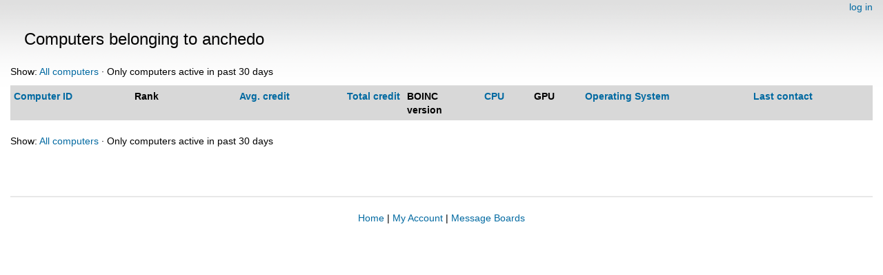

--- FILE ---
content_type: text/html; charset=utf-8
request_url: https://escatter11.fullerton.edu/nfs/hosts_user.php?sort=id&rev=1&show_all=0&userid=7981
body_size: 876
content:
<!DOCTYPE html>
        <html lang="en">
        <head>
    
        <meta name="viewport" content="width=device-width, initial-scale=1">
    <title>Computers belonging to anchedo</title>

        <meta charset="utf-8">
    
            <link type="text/css" rel="stylesheet" href="https://escatter11.fullerton.edu/nfs//bootstrap.min.css" media="all">
        
            <link rel=stylesheet type="text/css" href="https://escatter11.fullerton.edu/nfs/white.css">
        
        <link rel=alternate type="application/rss+xml" title="RSS 2.0" href="https://escatter11.fullerton.edu/nfs/rss_main.php">
        </head>
    <body ><div class="container-fluid">
    
        <div style="text-align:right;">
    <a href=login_form.php>log in</a></div>
        <p>
        <span class="page_title">Computers belonging to anchedo</span>
        <!-- <span class="page_title"><img src="img/NFS_Logo.jpg" alt="NFS@Home" /></span> -->
        
    <p>Show: <a href=hosts_user.php?sort=id&rev=1&show_all=1&userid=7981>All computers</a> &middot; Only computers active in past 30 days<p><div class="table">
      <table  width="100%" class="table table-condensed table-striped" >
    <tr><th  class="bg-default"><a href=hosts_user.php?sort=id&rev=0&show_all=0&userid=7981>Computer ID</a></th><th  class="bg-default">Rank</th><th style="text-align:right;" class="bg-default"><a href=hosts_user.php?sort=expavg_credit&rev=1&show_all=0&userid=7981>Avg. credit</a></th><th style="text-align:right;" class="bg-default"><a href=hosts_user.php?sort=total_credit&rev=1&show_all=0&userid=7981>Total credit</a></th><th  class="bg-default">BOINC<br>version</th><th  class="bg-default"><a href=hosts_user.php?sort=cpu&rev=1&show_all=0&userid=7981>CPU</a></th><th  class="bg-default">GPU</th><th  class="bg-default"><a href=hosts_user.php?sort=os&rev=1&show_all=0&userid=7981>Operating System</a></th><th  class="bg-default"><a href=hosts_user.php?sort=rpc_time&rev=1&show_all=0&userid=7981>Last contact</a></th></tr>
</table>
        </div>
    <p>Show: <a href=hosts_user.php?sort=id&rev=1&show_all=1&userid=7981>All computers</a> &middot; Only computers active in past 30 days<p><br>
<br><hr noshade size=1><center><a href=index.php>Home</a> | <a href=home.php>My Account</a> | <a href=forum_index.php>Message Boards</a><br>

        <script src="https://escatter11.fullerton.edu/nfs//jquery.min.js"></script>
        <script src="https://escatter11.fullerton.edu/nfs//bootstrap.min.js"></script>
        </div>
        </body>
        </html>
    